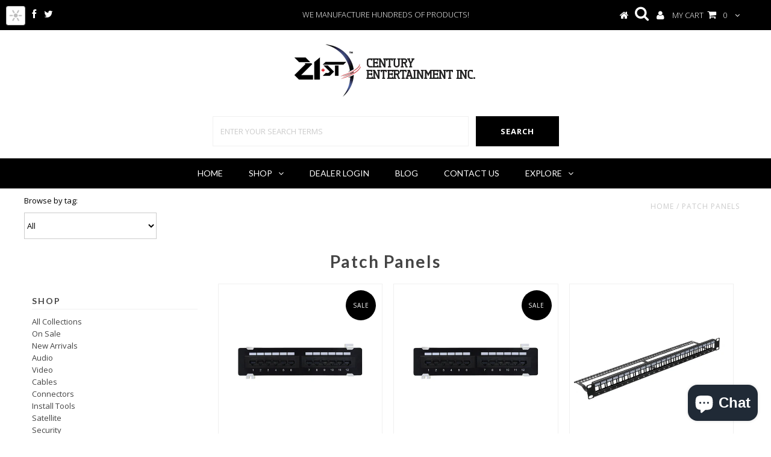

--- FILE ---
content_type: text/html; charset=UTF-8
request_url: https://www.21stcenturyent.com/tools/skt-magic?task=button&sid=237&hash=ljqyii6i0eraw9edyjsraunlfrlqzjei&rid=&p=types&pageurl=www.21stcenturyent.com%2Fcollections%2Ftypes%3Fq%3DPatch%2520Panels
body_size: 278
content:
<!DOCTYPE html>
<html lang="en">
<head>
<style type="text/css">
body{
	margin:0px;
	padding:0px;
	background:#ffffff;
}
body:hover{
	background:#f6f6f6 ;
}
img{
	height:70%;
	width:70%;
	position: fixed;
	top: 50%;
	left: 50%;
	transform: translate(-50%, -50%);
}

</style>
<script src="https://ajax.googleapis.com/ajax/libs/jquery/1.10.2/jquery.min.js"></script>

</head>
<body>
	<a href="" target="_blank" id="skt_magic_button" title="Toggle visibility with M key" >
		<img src="https://eb17e9bc87b1df62beb5-cd459a00382be9465d4041c18b4f992c.ssl.cf5.rackcdn.com/magic-button-icon-disabled.png" />
	</a>
<script type="text/javascript">

$(document).ready(function(){
	window.parent.sktmb_target_url = '';
	
	$("#skt_magic_button").click(function(e) {
		if($(this).attr('href') == '#' || $(this).attr('href') == ''){
			e.preventDefault();
		}
	});
	

			window.parent.$("#skt_magic_button_iframe").css('border', '1px solid #bcbcbc');
		$("#skt_magic_button").attr('title', 'No admin page found');
	;
});
</script>
<script defer src="https://static.cloudflareinsights.com/beacon.min.js/vcd15cbe7772f49c399c6a5babf22c1241717689176015" integrity="sha512-ZpsOmlRQV6y907TI0dKBHq9Md29nnaEIPlkf84rnaERnq6zvWvPUqr2ft8M1aS28oN72PdrCzSjY4U6VaAw1EQ==" data-cf-beacon='{"rayId":"9c1d52b4a7456c75","version":"2025.9.1","r":1,"serverTiming":{"name":{"cfExtPri":true,"cfEdge":true,"cfOrigin":true,"cfL4":true,"cfSpeedBrain":true,"cfCacheStatus":true}},"token":"e253c4d3dfa443a18b4f8ca3bc493e0c","b":1}' crossorigin="anonymous"></script>
</body>

--- FILE ---
content_type: application/javascript; charset=utf-8
request_url: https://magic-button-app.shopkeepertools.com/frontjs?shop=21st-century-entertainment-inc.myshopify.com
body_size: 2657
content:
var sktmb_target_url = '';
/*
 * Example:
 * versionCompare('1.1', '1.2') => -1
 * versionCompare('1.1', '1.1') =>  0
 * versionCompare('1.2', '1.1') =>  1
 * versionCompare('2.23.3', '2.22.3') => 1
 * 
 * Returns:
 * -1 = left is LOWER than right
 *  0 = they are equal
 *  1 = left is GREATER = right is LOWER
 *  And FALSE if one of input versions are not valid
 */
function sktmb_versionCompare(left, right) {
    if (typeof left + typeof right != 'stringstring')
        return false;
    
    var a = left.split('.')
    ,   b = right.split('.')
    ,   i = 0, len = Math.max(a.length, b.length);
        
    for (; i < len; i++) {
        if ((a[i] && !b[i] && parseInt(a[i]) > 0) || (parseInt(a[i]) > parseInt(b[i]))) {
            return 1;
        } else if ((b[i] && !a[i] && parseInt(b[i]) > 0) || (parseInt(a[i]) < parseInt(b[i]))) {
            return -1;
        }
    }
    
    return 0;
}

(function(){
  
/* Load Script function we may need to load jQuery from the Google's CDN */
/* That code is world-reknown. */
/* One source: http://snipplr.com/view/18756/loadscript/ */

var loadScript = function(url, callback){
 
  var script = document.createElement("script");
  script.type = "text/javascript";

  // If the browser is Internet Explorer.
  if (script.readyState){ 
    script.onreadystatechange = function(){
      if (script.readyState == "loaded" || script.readyState == "complete"){
        script.onreadystatechange = null;
        callback();
      }
    };
  // For any other browser.
  } else {
    script.onload = function(){
      callback();
    };
  }

  script.src = url;
  document.getElementsByTagName("head")[0].appendChild(script);
    
};

/* This is my app's JavaScript */
var myAppJavaScript = function($){
  // $ in this scope references the jQuery object we'll use.
  // Don't use jQuery, or jQuery191, use the dollar sign.
  // Do this and do that, using $.



//removed document ready b/c some sites have errors that make this event not fire.
//shopify scripttag is supposed to run "onload" so we shouldn't need this event anyway.
//$(document).ready(function(){
	
	
	var skt_shopify_object = {};
	if (typeof __st !== 'undefined' && __st != null){
		skt_shopify_object = __st;
	}
	if (typeof skt_shopify_object.rid === 'undefined'){
		skt_shopify_object.rid = '';
	}
	if (typeof skt_shopify_object.p === 'undefined'){
		skt_shopify_object.p = '';
	}
	if (typeof skt_shopify_object.pageurl === 'undefined'){
		skt_shopify_object.pageurl = '';
	}
	
	//prepend the magic button//
	var skt_bar_id = '55c2e354cd2033e83fd6c3c8d93c74c3';
	var nav = $("#admin_bar_iframe");
	var skt_top = '0 !important';
	if(nav.width() > 40){
		//shopify admin bar is full size
		skt_top = '40px !important';
	}
	var nav2 = $("#admin-bar-iframe");
	var skt_bottom = '0 !important';
	if(nav2.width() > 90){
		//shopify admin bar is full size
		skt_bottom = '68px !important';
	}
	
	var skt_size = get_size('medium');
	var skt_position = get_position('top-left');
	
	var skt_magic_frame = $('<iframe>', {
		   <!-- src: '/tools/skt-magic?task=button&sid=237&hash=ljqyii6i0eraw9edyjsraunlfrlqzjei&rid='+skt_shopify_object.rid+'&p='+skt_shopify_object.p+'&pageurl='+encodeURIComponent(skt_shopify_object.pageurl), -->
		   src: '/tools/skt-magic?task=button&sid=237&hash=ljqyii6i0eraw9edyjsraunlfrlqzjei&rid='+skt_shopify_object.rid+'&p='+skt_shopify_object.p+'&pageurl='+encodeURIComponent(skt_shopify_object.pageurl),
		   id:  'skt_magic_button_iframe',
		   frameborder: 0,
		   scrolling: 'no',
		   style: 'border: 1px solid #479ccf;-webkit-border-radius: 3px 3px 3px 3px ;-moz-border-radius: 3px 3px 3px 3px ;border-radius: 3px 3px 3px 3px ;margin:10px;position:fixed;z-index:89889;'+skt_size.width+skt_size.height+skt_position.top+skt_position.right+skt_position.bottom+skt_position.left,
		   });
		$('body').prepend(skt_magic_frame);
		
	
function get_size(size){
	var c = {};
	switch(size) {
	case 'small':
		c.width = 'width:16px !important;';
		c.height = 'height:16px !important;';
		break;
	case 'medium':
		c.width = 'width:32px !important;';
		c.height = 'height:32px !important;';
		break;
	case 'large':
		c.width = 'width:64px !important;';
		c.height = 'height:64px !important;';
		break;
	default:
		c.width = 'width:16px !important;';
		c.height = 'height:16px !important;';
	}
	return c;
}

function get_position(position){
	var c = {};
	c.top = '';
	c.left = '';
	c.right = '';
	c.bottom = '';
	switch(position) {
		case 'top-left':
			c.top = 'top:'+skt_top+';';
			c.left = 'left:0;';
			break;
		case 'top-right':
			c.top = 'top:'+skt_top+';';
			c.right = 'right:0;';
			break;
		case 'bottom-left':
			c.bottom = 'bottom:'+skt_bottom+';';
			c.left = 'left:0;';
			break;
		case 'bottom-right':
			c.bottom = 'bottom:'+skt_bottom+';';
			c.right = 'right:0;';
			break;
		default:
			c.bottom = 'bottom:0;';
			c.right = 'right:0;';
	}
	return c;
}
											
	
	
//});  //end document ready
  

$(document).on('keydown', function(e) {
    var tag = e.target.tagName.toLowerCase();
    //if M key is pressed
    if ( e.which === 77 && tag != 'input' && tag != 'textarea' && tag != 'select' && tag != 'option' && tag != 'email'){
        e.preventDefault();
        if($('#skt_magic_button_iframe').is(':visible')){
			$('#skt_magic_button_iframe').hide();
		}else{
			$('#skt_magic_button_iframe').show();
		}
	}
});

$(document).on('keydown', function(e) {
    var tag = e.target.tagName.toLowerCase();
    //if E key is pressed
    if ( e.which === 69 && tag != 'input' && tag != 'textarea' && tag != 'select' && tag != 'option' && tag != 'email'){
        e.preventDefault();
		if(sktmb_target_url != ""){
			window.open(sktmb_target_url,'_blank');
		}
	}
});


}; //end myAppJavaScript

  
  
var admin_nav = document.getElementById('admin_bar_iframe');
var admin_nav_new = document.getElementById('admin-bar-iframe');

if (admin_nav !== null || admin_nav_new !== null){
	if ((typeof jQuery === 'undefined') || ( sktmb_versionCompare(jQuery.fn.jquery, '1.10') != 1 )) {
	  loadScript('//ajax.googleapis.com/ajax/libs/jquery/1.10.2/jquery.min.js', function(){
	    	jQuery110 = jQuery.noConflict(true);
			myAppJavaScript(jQuery110);    
	  });
	} else {
		myAppJavaScript(jQuery);
	}
}else{
	var skt_magic_force = 1;
	if (skt_magic_force == 1) {
		if ((typeof jQuery === 'undefined') || ( sktmb_versionCompare(jQuery.fn.jquery, '1.10') != 1 )) {
		  loadScript('//ajax.googleapis.com/ajax/libs/jquery/1.10.2/jquery.min.js', function(){
		    	jQuery110 = jQuery.noConflict(true);
				myAppJavaScript(jQuery110);    
		  });
		} else {
			myAppJavaScript(jQuery);
		}
	}
}

})();

--- FILE ---
content_type: text/plain;charset=UTF-8
request_url: https://multiloca.info/api/get-loc-inventory-stock?shopdomain=21st-century-entertainment-inc.myshopify.com&variant_id=0&locale=en&fromgeoblock=true&product_id=0&market=1993801954&customerEnterPincode=null&customerEnterAddress=null&multilocaCustomKey=null
body_size: 1680
content:
{"inventoryLevels":{},"settings":{"enabledFullfillment":"false","templateformated":"listView","labelquantity":"Stock Availability","showHeading":"true","distanceIN":"true","locationDetection":"vercelip","selectedPositions":"aboveAddToCart","requiredSelectLocation":"false","autoSelectFirstLocation":"false","locations_arr":[{"node":{"id":"gid://shopify/Location/9927119","name":"Surrey","address":{"formatted":["17665 66A Avenue","#501","Surrey BC V3S 2A7","Canada"],"address1":"17665 66A Avenue","address2":"#501","city":"Surrey","province":"British Columbia","country":"Canada","zip":"V3S 2A7","phone":"+18887739777","latitude":49.1235998,"longitude":-122.734401},"ratings":{},"timings":{}}},{"node":{"id":"gid://shopify/Location/9438560300","name":"Edmonton","address":{"formatted":["9312 - 31st Avenue NW","Edmonton AB T6N 1C4","Canada"],"address1":"9312 - 31st Avenue NW","city":"Edmonton","province":"Alberta","country":"Canada","zip":"T6N 1C4","phone":"+18663885777","latitude":53.46293679999999,"longitude":-113.4763885},"ratings":{},"timings":{}}}],"locationFilterSetting":{"countryDetection":"{\"shopmarket\":true,\"browser\":true,\"ip\":true}","locationBasedOnCountry":"false","locationBasedonNearest":"false","locationRadius":"false","locationRadiusValues":"{}","enableGeolocationSearch":"false","countryOptions":"[\"shopmarket\",\"ip\",\"browser\"]","enableDistanceFilter":"false","showSelectedLocation":"false","showSelectedLocationView":"false","sortLocationsByQuantity":"false","sortLocationsByRecommendations":"true","showNumberOfLocations":"false","numberOfLocations":"1","vercelcountry":"US","vercellatitude":"39.9625","vercellongitude":"-83.0061","PickeasyIntegration":"false","enabledInventoryApi":"false"},"locationSettings":{"customCSS":"p.location-address.not-fullfilment {\n    margin-top: 5px;\n    display: flex;\n    align-items: center;\n    font-size: 12px;\n}","locationOptions":"[\"Show location address\",\"Show location phone number\",\"Show Direction\",\"Show Pickup Availability\",\"Show Distance\",\"Show Location Notes\",\"Show Google Rating and Business Hours\",\"Back in Stock Notify Me\",\"Stock Level Messages\"]","locationTemplateres":"{{location_name}} - {{stock_msg}} : {{qty}}","showDirection":"false","showDistance":"false","showLocationNotes":"false","ruleNoteHeaderBlock":"false","googleRatingTimingEnabled":"false","enableBlock":"true","showLocationaddress":"true","showOnlineAvailability":"false","onlineLocationLabel":"false","locationNoteType":"default","clickToCall":"false","showPhoneIcon":"false","clickToWhatsApp":"false","showWhatsAppIcon":"false","showLocationIcon":"true","showDirectionText":"Get Directions","notifyMeWhenInStock":"false","notifyMeWhenInStockText":"Notify Me","showStockLevelMessages":"false","changeLocationText":"Change Location","optionDisplayPosition":"{}"},"locationPopup":"false","locationPopupstyle":"dropdown","locationSelectionType":"colorinversion","locationPopupHeader":"Shop from Location","locationPopupDescription":"Select a store location to see product availability","enableBlock":"true","enabledSmartCollectionFilter":"false","headerBlock":"false","headerBlockstyle":"searchDropdown","purchaseFromOneLocation":"false","showSettingsHeader":"{\"address\":false,\"phone\":false,\"notes\":false,\"directions\":false,\"googleRatingTimeing\":false}","headerSettingsPriority":"[\"Show location address\",\"Show location phone number\",\"Show location notes\",\"Show location directions\",\"Show Google Rating and Business Hours\"]","quantityBasedOnLocation":"false","enabledOtherLocationMessage":"false","enableIncomingtext":"false","purchaseOneLocationToast":"Items you are purchasing are availabe at the location you are choosing. Are you sure you want to switch location.","someProductAvailableMessage":"The following items in your cart are not available at Selected location. You can remove unavailable items from your cart and continue...","availableMessage":"✔ Available","otherLocationMessage":"<span style=\"color: orange;\">✔ Available at Other location</span>","notAvailableMessage":"Not available at selected location","pickupAvailabilityText":"&#10004; Pick Up Available in ","hideOutofStockItems":"false","blockdisabled":false,"addToCartSelector":".variant-inventory-multiloca","pushDownOutofStockItems":"false","headerBlockIcon":"true","headerDisabled":false,"geolocationtype":"address","addressPrepopulation":"false","disablebtnOutofStockItems":"false","stockMsgStyles":{"instock":{"text":"#16a34a","bg":"#dcfce7"},"outstock":{"text":"#dc2626","bg":"#fee2e2"}},"enableProductMapView":"false","drawerAddtoCartButton":"false","isBundle":false,"bundledproducts":"false"}}